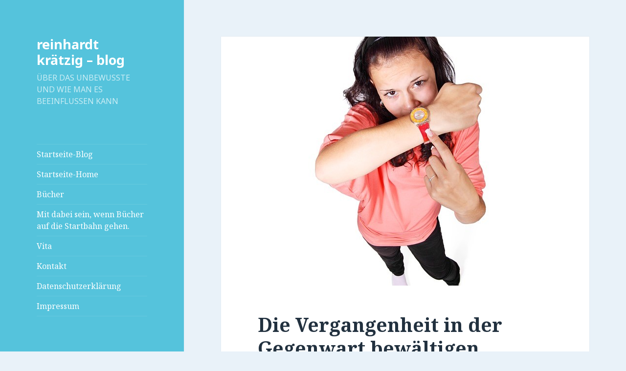

--- FILE ---
content_type: text/html; charset=UTF-8
request_url: http://www.reinhardt-kraetzig.de/wordpress/?p=72
body_size: 16820
content:
<!DOCTYPE html>
<html lang="de" class="no-js">
<head>
	<meta charset="UTF-8">
	<meta name="viewport" content="width=device-width">
	<link rel="profile" href="http://gmpg.org/xfn/11">
	<link rel="pingback" href="http://www.reinhardt-kraetzig.de/wordpress/xmlrpc.php">
	<!--[if lt IE 9]>
	<script src="http://www.reinhardt-kraetzig.de/wordpress/wp-content/themes/twentyfifteen/js/html5.js?ver=3.7.0"></script>
	<![endif]-->
	<script>(function(html){html.className = html.className.replace(/\bno-js\b/,'js')})(document.documentElement);</script>
<title>Die Vergangenheit in der Gegenwart bewältigen &#8211; reinhardt krätzig &#8211; blog</title>
<meta name='robots' content='max-image-preview:large' />
<link rel='dns-prefetch' href='//www.reinhardt-kraetzig.de' />
<link rel='dns-prefetch' href='//fonts.googleapis.com' />
<link href='https://fonts.gstatic.com' crossorigin rel='preconnect' />
<link rel="alternate" type="application/rss+xml" title="reinhardt krätzig - blog &raquo; Feed" href="http://www.reinhardt-kraetzig.de/wordpress/?feed=rss2" />
<link rel="alternate" type="application/rss+xml" title="reinhardt krätzig - blog &raquo; Kommentar-Feed" href="http://www.reinhardt-kraetzig.de/wordpress/?feed=comments-rss2" />
<link rel="alternate" type="application/rss+xml" title="reinhardt krätzig - blog &raquo; Die Vergangenheit in der Gegenwart bewältigen-Kommentar-Feed" href="http://www.reinhardt-kraetzig.de/wordpress/?feed=rss2&#038;p=72" />
<script>
window._wpemojiSettings = {"baseUrl":"https:\/\/s.w.org\/images\/core\/emoji\/15.0.3\/72x72\/","ext":".png","svgUrl":"https:\/\/s.w.org\/images\/core\/emoji\/15.0.3\/svg\/","svgExt":".svg","source":{"concatemoji":"http:\/\/www.reinhardt-kraetzig.de\/wordpress\/wp-includes\/js\/wp-emoji-release.min.js?ver=6.5.7"}};
/*! This file is auto-generated */
!function(i,n){var o,s,e;function c(e){try{var t={supportTests:e,timestamp:(new Date).valueOf()};sessionStorage.setItem(o,JSON.stringify(t))}catch(e){}}function p(e,t,n){e.clearRect(0,0,e.canvas.width,e.canvas.height),e.fillText(t,0,0);var t=new Uint32Array(e.getImageData(0,0,e.canvas.width,e.canvas.height).data),r=(e.clearRect(0,0,e.canvas.width,e.canvas.height),e.fillText(n,0,0),new Uint32Array(e.getImageData(0,0,e.canvas.width,e.canvas.height).data));return t.every(function(e,t){return e===r[t]})}function u(e,t,n){switch(t){case"flag":return n(e,"\ud83c\udff3\ufe0f\u200d\u26a7\ufe0f","\ud83c\udff3\ufe0f\u200b\u26a7\ufe0f")?!1:!n(e,"\ud83c\uddfa\ud83c\uddf3","\ud83c\uddfa\u200b\ud83c\uddf3")&&!n(e,"\ud83c\udff4\udb40\udc67\udb40\udc62\udb40\udc65\udb40\udc6e\udb40\udc67\udb40\udc7f","\ud83c\udff4\u200b\udb40\udc67\u200b\udb40\udc62\u200b\udb40\udc65\u200b\udb40\udc6e\u200b\udb40\udc67\u200b\udb40\udc7f");case"emoji":return!n(e,"\ud83d\udc26\u200d\u2b1b","\ud83d\udc26\u200b\u2b1b")}return!1}function f(e,t,n){var r="undefined"!=typeof WorkerGlobalScope&&self instanceof WorkerGlobalScope?new OffscreenCanvas(300,150):i.createElement("canvas"),a=r.getContext("2d",{willReadFrequently:!0}),o=(a.textBaseline="top",a.font="600 32px Arial",{});return e.forEach(function(e){o[e]=t(a,e,n)}),o}function t(e){var t=i.createElement("script");t.src=e,t.defer=!0,i.head.appendChild(t)}"undefined"!=typeof Promise&&(o="wpEmojiSettingsSupports",s=["flag","emoji"],n.supports={everything:!0,everythingExceptFlag:!0},e=new Promise(function(e){i.addEventListener("DOMContentLoaded",e,{once:!0})}),new Promise(function(t){var n=function(){try{var e=JSON.parse(sessionStorage.getItem(o));if("object"==typeof e&&"number"==typeof e.timestamp&&(new Date).valueOf()<e.timestamp+604800&&"object"==typeof e.supportTests)return e.supportTests}catch(e){}return null}();if(!n){if("undefined"!=typeof Worker&&"undefined"!=typeof OffscreenCanvas&&"undefined"!=typeof URL&&URL.createObjectURL&&"undefined"!=typeof Blob)try{var e="postMessage("+f.toString()+"("+[JSON.stringify(s),u.toString(),p.toString()].join(",")+"));",r=new Blob([e],{type:"text/javascript"}),a=new Worker(URL.createObjectURL(r),{name:"wpTestEmojiSupports"});return void(a.onmessage=function(e){c(n=e.data),a.terminate(),t(n)})}catch(e){}c(n=f(s,u,p))}t(n)}).then(function(e){for(var t in e)n.supports[t]=e[t],n.supports.everything=n.supports.everything&&n.supports[t],"flag"!==t&&(n.supports.everythingExceptFlag=n.supports.everythingExceptFlag&&n.supports[t]);n.supports.everythingExceptFlag=n.supports.everythingExceptFlag&&!n.supports.flag,n.DOMReady=!1,n.readyCallback=function(){n.DOMReady=!0}}).then(function(){return e}).then(function(){var e;n.supports.everything||(n.readyCallback(),(e=n.source||{}).concatemoji?t(e.concatemoji):e.wpemoji&&e.twemoji&&(t(e.twemoji),t(e.wpemoji)))}))}((window,document),window._wpemojiSettings);
</script>
<style id='wp-emoji-styles-inline-css'>

	img.wp-smiley, img.emoji {
		display: inline !important;
		border: none !important;
		box-shadow: none !important;
		height: 1em !important;
		width: 1em !important;
		margin: 0 0.07em !important;
		vertical-align: -0.1em !important;
		background: none !important;
		padding: 0 !important;
	}
</style>
<link rel='stylesheet' id='wp-block-library-css' href='http://www.reinhardt-kraetzig.de/wordpress/wp-includes/css/dist/block-library/style.min.css?ver=6.5.7' media='all' />
<style id='wp-block-library-theme-inline-css'>
.wp-block-audio figcaption{color:#555;font-size:13px;text-align:center}.is-dark-theme .wp-block-audio figcaption{color:#ffffffa6}.wp-block-audio{margin:0 0 1em}.wp-block-code{border:1px solid #ccc;border-radius:4px;font-family:Menlo,Consolas,monaco,monospace;padding:.8em 1em}.wp-block-embed figcaption{color:#555;font-size:13px;text-align:center}.is-dark-theme .wp-block-embed figcaption{color:#ffffffa6}.wp-block-embed{margin:0 0 1em}.blocks-gallery-caption{color:#555;font-size:13px;text-align:center}.is-dark-theme .blocks-gallery-caption{color:#ffffffa6}.wp-block-image figcaption{color:#555;font-size:13px;text-align:center}.is-dark-theme .wp-block-image figcaption{color:#ffffffa6}.wp-block-image{margin:0 0 1em}.wp-block-pullquote{border-bottom:4px solid;border-top:4px solid;color:currentColor;margin-bottom:1.75em}.wp-block-pullquote cite,.wp-block-pullquote footer,.wp-block-pullquote__citation{color:currentColor;font-size:.8125em;font-style:normal;text-transform:uppercase}.wp-block-quote{border-left:.25em solid;margin:0 0 1.75em;padding-left:1em}.wp-block-quote cite,.wp-block-quote footer{color:currentColor;font-size:.8125em;font-style:normal;position:relative}.wp-block-quote.has-text-align-right{border-left:none;border-right:.25em solid;padding-left:0;padding-right:1em}.wp-block-quote.has-text-align-center{border:none;padding-left:0}.wp-block-quote.is-large,.wp-block-quote.is-style-large,.wp-block-quote.is-style-plain{border:none}.wp-block-search .wp-block-search__label{font-weight:700}.wp-block-search__button{border:1px solid #ccc;padding:.375em .625em}:where(.wp-block-group.has-background){padding:1.25em 2.375em}.wp-block-separator.has-css-opacity{opacity:.4}.wp-block-separator{border:none;border-bottom:2px solid;margin-left:auto;margin-right:auto}.wp-block-separator.has-alpha-channel-opacity{opacity:1}.wp-block-separator:not(.is-style-wide):not(.is-style-dots){width:100px}.wp-block-separator.has-background:not(.is-style-dots){border-bottom:none;height:1px}.wp-block-separator.has-background:not(.is-style-wide):not(.is-style-dots){height:2px}.wp-block-table{margin:0 0 1em}.wp-block-table td,.wp-block-table th{word-break:normal}.wp-block-table figcaption{color:#555;font-size:13px;text-align:center}.is-dark-theme .wp-block-table figcaption{color:#ffffffa6}.wp-block-video figcaption{color:#555;font-size:13px;text-align:center}.is-dark-theme .wp-block-video figcaption{color:#ffffffa6}.wp-block-video{margin:0 0 1em}.wp-block-template-part.has-background{margin-bottom:0;margin-top:0;padding:1.25em 2.375em}
</style>
<style id='classic-theme-styles-inline-css'>
/*! This file is auto-generated */
.wp-block-button__link{color:#fff;background-color:#32373c;border-radius:9999px;box-shadow:none;text-decoration:none;padding:calc(.667em + 2px) calc(1.333em + 2px);font-size:1.125em}.wp-block-file__button{background:#32373c;color:#fff;text-decoration:none}
</style>
<style id='global-styles-inline-css'>
body{--wp--preset--color--black: #000000;--wp--preset--color--cyan-bluish-gray: #abb8c3;--wp--preset--color--white: #fff;--wp--preset--color--pale-pink: #f78da7;--wp--preset--color--vivid-red: #cf2e2e;--wp--preset--color--luminous-vivid-orange: #ff6900;--wp--preset--color--luminous-vivid-amber: #fcb900;--wp--preset--color--light-green-cyan: #7bdcb5;--wp--preset--color--vivid-green-cyan: #00d084;--wp--preset--color--pale-cyan-blue: #8ed1fc;--wp--preset--color--vivid-cyan-blue: #0693e3;--wp--preset--color--vivid-purple: #9b51e0;--wp--preset--color--dark-gray: #111;--wp--preset--color--light-gray: #f1f1f1;--wp--preset--color--yellow: #f4ca16;--wp--preset--color--dark-brown: #352712;--wp--preset--color--medium-pink: #e53b51;--wp--preset--color--light-pink: #ffe5d1;--wp--preset--color--dark-purple: #2e2256;--wp--preset--color--purple: #674970;--wp--preset--color--blue-gray: #22313f;--wp--preset--color--bright-blue: #55c3dc;--wp--preset--color--light-blue: #e9f2f9;--wp--preset--gradient--vivid-cyan-blue-to-vivid-purple: linear-gradient(135deg,rgba(6,147,227,1) 0%,rgb(155,81,224) 100%);--wp--preset--gradient--light-green-cyan-to-vivid-green-cyan: linear-gradient(135deg,rgb(122,220,180) 0%,rgb(0,208,130) 100%);--wp--preset--gradient--luminous-vivid-amber-to-luminous-vivid-orange: linear-gradient(135deg,rgba(252,185,0,1) 0%,rgba(255,105,0,1) 100%);--wp--preset--gradient--luminous-vivid-orange-to-vivid-red: linear-gradient(135deg,rgba(255,105,0,1) 0%,rgb(207,46,46) 100%);--wp--preset--gradient--very-light-gray-to-cyan-bluish-gray: linear-gradient(135deg,rgb(238,238,238) 0%,rgb(169,184,195) 100%);--wp--preset--gradient--cool-to-warm-spectrum: linear-gradient(135deg,rgb(74,234,220) 0%,rgb(151,120,209) 20%,rgb(207,42,186) 40%,rgb(238,44,130) 60%,rgb(251,105,98) 80%,rgb(254,248,76) 100%);--wp--preset--gradient--blush-light-purple: linear-gradient(135deg,rgb(255,206,236) 0%,rgb(152,150,240) 100%);--wp--preset--gradient--blush-bordeaux: linear-gradient(135deg,rgb(254,205,165) 0%,rgb(254,45,45) 50%,rgb(107,0,62) 100%);--wp--preset--gradient--luminous-dusk: linear-gradient(135deg,rgb(255,203,112) 0%,rgb(199,81,192) 50%,rgb(65,88,208) 100%);--wp--preset--gradient--pale-ocean: linear-gradient(135deg,rgb(255,245,203) 0%,rgb(182,227,212) 50%,rgb(51,167,181) 100%);--wp--preset--gradient--electric-grass: linear-gradient(135deg,rgb(202,248,128) 0%,rgb(113,206,126) 100%);--wp--preset--gradient--midnight: linear-gradient(135deg,rgb(2,3,129) 0%,rgb(40,116,252) 100%);--wp--preset--font-size--small: 13px;--wp--preset--font-size--medium: 20px;--wp--preset--font-size--large: 36px;--wp--preset--font-size--x-large: 42px;--wp--preset--spacing--20: 0.44rem;--wp--preset--spacing--30: 0.67rem;--wp--preset--spacing--40: 1rem;--wp--preset--spacing--50: 1.5rem;--wp--preset--spacing--60: 2.25rem;--wp--preset--spacing--70: 3.38rem;--wp--preset--spacing--80: 5.06rem;--wp--preset--shadow--natural: 6px 6px 9px rgba(0, 0, 0, 0.2);--wp--preset--shadow--deep: 12px 12px 50px rgba(0, 0, 0, 0.4);--wp--preset--shadow--sharp: 6px 6px 0px rgba(0, 0, 0, 0.2);--wp--preset--shadow--outlined: 6px 6px 0px -3px rgba(255, 255, 255, 1), 6px 6px rgba(0, 0, 0, 1);--wp--preset--shadow--crisp: 6px 6px 0px rgba(0, 0, 0, 1);}:where(.is-layout-flex){gap: 0.5em;}:where(.is-layout-grid){gap: 0.5em;}body .is-layout-flex{display: flex;}body .is-layout-flex{flex-wrap: wrap;align-items: center;}body .is-layout-flex > *{margin: 0;}body .is-layout-grid{display: grid;}body .is-layout-grid > *{margin: 0;}:where(.wp-block-columns.is-layout-flex){gap: 2em;}:where(.wp-block-columns.is-layout-grid){gap: 2em;}:where(.wp-block-post-template.is-layout-flex){gap: 1.25em;}:where(.wp-block-post-template.is-layout-grid){gap: 1.25em;}.has-black-color{color: var(--wp--preset--color--black) !important;}.has-cyan-bluish-gray-color{color: var(--wp--preset--color--cyan-bluish-gray) !important;}.has-white-color{color: var(--wp--preset--color--white) !important;}.has-pale-pink-color{color: var(--wp--preset--color--pale-pink) !important;}.has-vivid-red-color{color: var(--wp--preset--color--vivid-red) !important;}.has-luminous-vivid-orange-color{color: var(--wp--preset--color--luminous-vivid-orange) !important;}.has-luminous-vivid-amber-color{color: var(--wp--preset--color--luminous-vivid-amber) !important;}.has-light-green-cyan-color{color: var(--wp--preset--color--light-green-cyan) !important;}.has-vivid-green-cyan-color{color: var(--wp--preset--color--vivid-green-cyan) !important;}.has-pale-cyan-blue-color{color: var(--wp--preset--color--pale-cyan-blue) !important;}.has-vivid-cyan-blue-color{color: var(--wp--preset--color--vivid-cyan-blue) !important;}.has-vivid-purple-color{color: var(--wp--preset--color--vivid-purple) !important;}.has-black-background-color{background-color: var(--wp--preset--color--black) !important;}.has-cyan-bluish-gray-background-color{background-color: var(--wp--preset--color--cyan-bluish-gray) !important;}.has-white-background-color{background-color: var(--wp--preset--color--white) !important;}.has-pale-pink-background-color{background-color: var(--wp--preset--color--pale-pink) !important;}.has-vivid-red-background-color{background-color: var(--wp--preset--color--vivid-red) !important;}.has-luminous-vivid-orange-background-color{background-color: var(--wp--preset--color--luminous-vivid-orange) !important;}.has-luminous-vivid-amber-background-color{background-color: var(--wp--preset--color--luminous-vivid-amber) !important;}.has-light-green-cyan-background-color{background-color: var(--wp--preset--color--light-green-cyan) !important;}.has-vivid-green-cyan-background-color{background-color: var(--wp--preset--color--vivid-green-cyan) !important;}.has-pale-cyan-blue-background-color{background-color: var(--wp--preset--color--pale-cyan-blue) !important;}.has-vivid-cyan-blue-background-color{background-color: var(--wp--preset--color--vivid-cyan-blue) !important;}.has-vivid-purple-background-color{background-color: var(--wp--preset--color--vivid-purple) !important;}.has-black-border-color{border-color: var(--wp--preset--color--black) !important;}.has-cyan-bluish-gray-border-color{border-color: var(--wp--preset--color--cyan-bluish-gray) !important;}.has-white-border-color{border-color: var(--wp--preset--color--white) !important;}.has-pale-pink-border-color{border-color: var(--wp--preset--color--pale-pink) !important;}.has-vivid-red-border-color{border-color: var(--wp--preset--color--vivid-red) !important;}.has-luminous-vivid-orange-border-color{border-color: var(--wp--preset--color--luminous-vivid-orange) !important;}.has-luminous-vivid-amber-border-color{border-color: var(--wp--preset--color--luminous-vivid-amber) !important;}.has-light-green-cyan-border-color{border-color: var(--wp--preset--color--light-green-cyan) !important;}.has-vivid-green-cyan-border-color{border-color: var(--wp--preset--color--vivid-green-cyan) !important;}.has-pale-cyan-blue-border-color{border-color: var(--wp--preset--color--pale-cyan-blue) !important;}.has-vivid-cyan-blue-border-color{border-color: var(--wp--preset--color--vivid-cyan-blue) !important;}.has-vivid-purple-border-color{border-color: var(--wp--preset--color--vivid-purple) !important;}.has-vivid-cyan-blue-to-vivid-purple-gradient-background{background: var(--wp--preset--gradient--vivid-cyan-blue-to-vivid-purple) !important;}.has-light-green-cyan-to-vivid-green-cyan-gradient-background{background: var(--wp--preset--gradient--light-green-cyan-to-vivid-green-cyan) !important;}.has-luminous-vivid-amber-to-luminous-vivid-orange-gradient-background{background: var(--wp--preset--gradient--luminous-vivid-amber-to-luminous-vivid-orange) !important;}.has-luminous-vivid-orange-to-vivid-red-gradient-background{background: var(--wp--preset--gradient--luminous-vivid-orange-to-vivid-red) !important;}.has-very-light-gray-to-cyan-bluish-gray-gradient-background{background: var(--wp--preset--gradient--very-light-gray-to-cyan-bluish-gray) !important;}.has-cool-to-warm-spectrum-gradient-background{background: var(--wp--preset--gradient--cool-to-warm-spectrum) !important;}.has-blush-light-purple-gradient-background{background: var(--wp--preset--gradient--blush-light-purple) !important;}.has-blush-bordeaux-gradient-background{background: var(--wp--preset--gradient--blush-bordeaux) !important;}.has-luminous-dusk-gradient-background{background: var(--wp--preset--gradient--luminous-dusk) !important;}.has-pale-ocean-gradient-background{background: var(--wp--preset--gradient--pale-ocean) !important;}.has-electric-grass-gradient-background{background: var(--wp--preset--gradient--electric-grass) !important;}.has-midnight-gradient-background{background: var(--wp--preset--gradient--midnight) !important;}.has-small-font-size{font-size: var(--wp--preset--font-size--small) !important;}.has-medium-font-size{font-size: var(--wp--preset--font-size--medium) !important;}.has-large-font-size{font-size: var(--wp--preset--font-size--large) !important;}.has-x-large-font-size{font-size: var(--wp--preset--font-size--x-large) !important;}
.wp-block-navigation a:where(:not(.wp-element-button)){color: inherit;}
:where(.wp-block-post-template.is-layout-flex){gap: 1.25em;}:where(.wp-block-post-template.is-layout-grid){gap: 1.25em;}
:where(.wp-block-columns.is-layout-flex){gap: 2em;}:where(.wp-block-columns.is-layout-grid){gap: 2em;}
.wp-block-pullquote{font-size: 1.5em;line-height: 1.6;}
</style>
<link rel='stylesheet' id='fcbkbttn_icon-css' href='http://www.reinhardt-kraetzig.de/wordpress/wp-content/plugins/facebook-button-plugin/css/icon.css?ver=2.77' media='all' />
<link rel='stylesheet' id='fcbkbttn_stylesheet-css' href='http://www.reinhardt-kraetzig.de/wordpress/wp-content/plugins/facebook-button-plugin/css/style.css?ver=2.77' media='all' />
<link rel='stylesheet' id='mc4wp-form-basic-css' href='http://www.reinhardt-kraetzig.de/wordpress/wp-content/plugins/mailchimp-for-wp/assets/css/form-basic.css?ver=4.10.7' media='all' />
<link rel='stylesheet' id='twentyfifteen-fonts-css' href='https://fonts.googleapis.com/css?family=Noto+Sans%3A400italic%2C700italic%2C400%2C700%7CNoto+Serif%3A400italic%2C700italic%2C400%2C700%7CInconsolata%3A400%2C700&#038;subset=latin%2Clatin-ext&#038;display=fallback' media='all' />
<link rel='stylesheet' id='genericons-css' href='http://www.reinhardt-kraetzig.de/wordpress/wp-content/themes/twentyfifteen/genericons/genericons.css?ver=3.2' media='all' />
<link rel='stylesheet' id='twentyfifteen-style-css' href='http://www.reinhardt-kraetzig.de/wordpress/wp-content/themes/twentyfifteen/style.css?ver=20190507' media='all' />
<style id='twentyfifteen-style-inline-css'>

			.post-navigation .nav-previous { background-image: url(http://www.reinhardt-kraetzig.de/wordpress/wp-content/uploads/2015/04/Lindau-Hafen.jpg); }
			.post-navigation .nav-previous .post-title, .post-navigation .nav-previous a:hover .post-title, .post-navigation .nav-previous .meta-nav { color: #fff; }
			.post-navigation .nav-previous a:before { background-color: rgba(0, 0, 0, 0.4); }
		
			.post-navigation .nav-next { background-image: url(http://www.reinhardt-kraetzig.de/wordpress/wp-content/uploads/2015/04/6026672172_aaab4d5039_o-web_154017_by-marcin_wichary_piqs_de2.jpg); border-top: 0; }
			.post-navigation .nav-next .post-title, .post-navigation .nav-next a:hover .post-title, .post-navigation .nav-next .meta-nav { color: #fff; }
			.post-navigation .nav-next a:before { background-color: rgba(0, 0, 0, 0.4); }
		
	/* Color Scheme */

	/* Background Color */
	body {
		background-color: #e9f2f9;
	}

	/* Sidebar Background Color */
	body:before,
	.site-header {
		background-color: #55c3dc;
	}

	/* Box Background Color */
	.post-navigation,
	.pagination,
	.secondary,
	.site-footer,
	.hentry,
	.page-header,
	.page-content,
	.comments-area,
	.widecolumn {
		background-color: #ffffff;
	}

	/* Box Background Color */
	button,
	input[type="button"],
	input[type="reset"],
	input[type="submit"],
	.pagination .prev,
	.pagination .next,
	.widget_calendar tbody a,
	.widget_calendar tbody a:hover,
	.widget_calendar tbody a:focus,
	.page-links a,
	.page-links a:hover,
	.page-links a:focus,
	.sticky-post {
		color: #ffffff;
	}

	/* Main Text Color */
	button,
	input[type="button"],
	input[type="reset"],
	input[type="submit"],
	.pagination .prev,
	.pagination .next,
	.widget_calendar tbody a,
	.page-links a,
	.sticky-post {
		background-color: #22313f;
	}

	/* Main Text Color */
	body,
	blockquote cite,
	blockquote small,
	a,
	.dropdown-toggle:after,
	.image-navigation a:hover,
	.image-navigation a:focus,
	.comment-navigation a:hover,
	.comment-navigation a:focus,
	.widget-title,
	.entry-footer a:hover,
	.entry-footer a:focus,
	.comment-metadata a:hover,
	.comment-metadata a:focus,
	.pingback .edit-link a:hover,
	.pingback .edit-link a:focus,
	.comment-list .reply a:hover,
	.comment-list .reply a:focus,
	.site-info a:hover,
	.site-info a:focus {
		color: #22313f;
	}

	/* Main Text Color */
	.entry-content a,
	.entry-summary a,
	.page-content a,
	.comment-content a,
	.pingback .comment-body > a,
	.author-description a,
	.taxonomy-description a,
	.textwidget a,
	.entry-footer a:hover,
	.comment-metadata a:hover,
	.pingback .edit-link a:hover,
	.comment-list .reply a:hover,
	.site-info a:hover {
		border-color: #22313f;
	}

	/* Secondary Text Color */
	button:hover,
	button:focus,
	input[type="button"]:hover,
	input[type="button"]:focus,
	input[type="reset"]:hover,
	input[type="reset"]:focus,
	input[type="submit"]:hover,
	input[type="submit"]:focus,
	.pagination .prev:hover,
	.pagination .prev:focus,
	.pagination .next:hover,
	.pagination .next:focus,
	.widget_calendar tbody a:hover,
	.widget_calendar tbody a:focus,
	.page-links a:hover,
	.page-links a:focus {
		background-color: #22313f; /* Fallback for IE7 and IE8 */
		background-color: rgba( 34, 49, 63, 0.7);
	}

	/* Secondary Text Color */
	blockquote,
	a:hover,
	a:focus,
	.main-navigation .menu-item-description,
	.post-navigation .meta-nav,
	.post-navigation a:hover .post-title,
	.post-navigation a:focus .post-title,
	.image-navigation,
	.image-navigation a,
	.comment-navigation,
	.comment-navigation a,
	.widget,
	.author-heading,
	.entry-footer,
	.entry-footer a,
	.taxonomy-description,
	.page-links > .page-links-title,
	.entry-caption,
	.comment-author,
	.comment-metadata,
	.comment-metadata a,
	.pingback .edit-link,
	.pingback .edit-link a,
	.post-password-form label,
	.comment-form label,
	.comment-notes,
	.comment-awaiting-moderation,
	.logged-in-as,
	.form-allowed-tags,
	.no-comments,
	.site-info,
	.site-info a,
	.wp-caption-text,
	.gallery-caption,
	.comment-list .reply a,
	.widecolumn label,
	.widecolumn .mu_register label {
		color: #22313f; /* Fallback for IE7 and IE8 */
		color: rgba( 34, 49, 63, 0.7);
	}

	/* Secondary Text Color */
	blockquote,
	.logged-in-as a:hover,
	.comment-author a:hover {
		border-color: #22313f; /* Fallback for IE7 and IE8 */
		border-color: rgba( 34, 49, 63, 0.7);
	}

	/* Border Color */
	hr,
	.dropdown-toggle:hover,
	.dropdown-toggle:focus {
		background-color: #22313f; /* Fallback for IE7 and IE8 */
		background-color: rgba( 34, 49, 63, 0.1);
	}

	/* Border Color */
	pre,
	abbr[title],
	table,
	th,
	td,
	input,
	textarea,
	.main-navigation ul,
	.main-navigation li,
	.post-navigation,
	.post-navigation div + div,
	.pagination,
	.comment-navigation,
	.widget li,
	.widget_categories .children,
	.widget_nav_menu .sub-menu,
	.widget_pages .children,
	.site-header,
	.site-footer,
	.hentry + .hentry,
	.author-info,
	.entry-content .page-links a,
	.page-links > span,
	.page-header,
	.comments-area,
	.comment-list + .comment-respond,
	.comment-list article,
	.comment-list .pingback,
	.comment-list .trackback,
	.comment-list .reply a,
	.no-comments {
		border-color: #22313f; /* Fallback for IE7 and IE8 */
		border-color: rgba( 34, 49, 63, 0.1);
	}

	/* Border Focus Color */
	a:focus,
	button:focus,
	input:focus {
		outline-color: #22313f; /* Fallback for IE7 and IE8 */
		outline-color: rgba( 34, 49, 63, 0.3);
	}

	input:focus,
	textarea:focus {
		border-color: #22313f; /* Fallback for IE7 and IE8 */
		border-color: rgba( 34, 49, 63, 0.3);
	}

	/* Sidebar Link Color */
	.secondary-toggle:before {
		color: #ffffff;
	}

	.site-title a,
	.site-description {
		color: #ffffff;
	}

	/* Sidebar Text Color */
	.site-title a:hover,
	.site-title a:focus {
		color: rgba( 255, 255, 255, 0.7);
	}

	/* Sidebar Border Color */
	.secondary-toggle {
		border-color: #ffffff; /* Fallback for IE7 and IE8 */
		border-color: rgba( 255, 255, 255, 0.1);
	}

	/* Sidebar Border Focus Color */
	.secondary-toggle:hover,
	.secondary-toggle:focus {
		border-color: #ffffff; /* Fallback for IE7 and IE8 */
		border-color: rgba( 255, 255, 255, 0.3);
	}

	.site-title a {
		outline-color: #ffffff; /* Fallback for IE7 and IE8 */
		outline-color: rgba( 255, 255, 255, 0.3);
	}

	/* Meta Background Color */
	.entry-footer {
		background-color: #f1f1f1;
	}

	@media screen and (min-width: 38.75em) {
		/* Main Text Color */
		.page-header {
			border-color: #22313f;
		}
	}

	@media screen and (min-width: 59.6875em) {
		/* Make sure its transparent on desktop */
		.site-header,
		.secondary {
			background-color: transparent;
		}

		/* Sidebar Background Color */
		.widget button,
		.widget input[type="button"],
		.widget input[type="reset"],
		.widget input[type="submit"],
		.widget_calendar tbody a,
		.widget_calendar tbody a:hover,
		.widget_calendar tbody a:focus {
			color: #55c3dc;
		}

		/* Sidebar Link Color */
		.secondary a,
		.dropdown-toggle:after,
		.widget-title,
		.widget blockquote cite,
		.widget blockquote small {
			color: #ffffff;
		}

		.widget button,
		.widget input[type="button"],
		.widget input[type="reset"],
		.widget input[type="submit"],
		.widget_calendar tbody a {
			background-color: #ffffff;
		}

		.textwidget a {
			border-color: #ffffff;
		}

		/* Sidebar Text Color */
		.secondary a:hover,
		.secondary a:focus,
		.main-navigation .menu-item-description,
		.widget,
		.widget blockquote,
		.widget .wp-caption-text,
		.widget .gallery-caption {
			color: rgba( 255, 255, 255, 0.7);
		}

		.widget button:hover,
		.widget button:focus,
		.widget input[type="button"]:hover,
		.widget input[type="button"]:focus,
		.widget input[type="reset"]:hover,
		.widget input[type="reset"]:focus,
		.widget input[type="submit"]:hover,
		.widget input[type="submit"]:focus,
		.widget_calendar tbody a:hover,
		.widget_calendar tbody a:focus {
			background-color: rgba( 255, 255, 255, 0.7);
		}

		.widget blockquote {
			border-color: rgba( 255, 255, 255, 0.7);
		}

		/* Sidebar Border Color */
		.main-navigation ul,
		.main-navigation li,
		.widget input,
		.widget textarea,
		.widget table,
		.widget th,
		.widget td,
		.widget pre,
		.widget li,
		.widget_categories .children,
		.widget_nav_menu .sub-menu,
		.widget_pages .children,
		.widget abbr[title] {
			border-color: rgba( 255, 255, 255, 0.1);
		}

		.dropdown-toggle:hover,
		.dropdown-toggle:focus,
		.widget hr {
			background-color: rgba( 255, 255, 255, 0.1);
		}

		.widget input:focus,
		.widget textarea:focus {
			border-color: rgba( 255, 255, 255, 0.3);
		}

		.sidebar a:focus,
		.dropdown-toggle:focus {
			outline-color: rgba( 255, 255, 255, 0.3);
		}
	}
</style>
<link rel='stylesheet' id='twentyfifteen-block-style-css' href='http://www.reinhardt-kraetzig.de/wordpress/wp-content/themes/twentyfifteen/css/blocks.css?ver=20190102' media='all' />
<!--[if lt IE 9]>
<link rel='stylesheet' id='twentyfifteen-ie-css' href='http://www.reinhardt-kraetzig.de/wordpress/wp-content/themes/twentyfifteen/css/ie.css?ver=20170916' media='all' />
<![endif]-->
<!--[if lt IE 8]>
<link rel='stylesheet' id='twentyfifteen-ie7-css' href='http://www.reinhardt-kraetzig.de/wordpress/wp-content/themes/twentyfifteen/css/ie7.css?ver=20141210' media='all' />
<![endif]-->
<script src="http://www.reinhardt-kraetzig.de/wordpress/wp-includes/js/jquery/jquery.min.js?ver=3.7.1" id="jquery-core-js"></script>
<script src="http://www.reinhardt-kraetzig.de/wordpress/wp-includes/js/jquery/jquery-migrate.min.js?ver=3.4.1" id="jquery-migrate-js"></script>
<link rel="https://api.w.org/" href="http://www.reinhardt-kraetzig.de/wordpress/index.php?rest_route=/" /><link rel="alternate" type="application/json" href="http://www.reinhardt-kraetzig.de/wordpress/index.php?rest_route=/wp/v2/posts/72" /><link rel="EditURI" type="application/rsd+xml" title="RSD" href="http://www.reinhardt-kraetzig.de/wordpress/xmlrpc.php?rsd" />
<meta name="generator" content="WordPress 6.5.7" />
<link rel="canonical" href="http://www.reinhardt-kraetzig.de/wordpress/?p=72" />
<link rel='shortlink' href='http://www.reinhardt-kraetzig.de/wordpress/?p=72' />
<link rel="alternate" type="application/json+oembed" href="http://www.reinhardt-kraetzig.de/wordpress/index.php?rest_route=%2Foembed%2F1.0%2Fembed&#038;url=http%3A%2F%2Fwww.reinhardt-kraetzig.de%2Fwordpress%2F%3Fp%3D72" />
<link rel="alternate" type="text/xml+oembed" href="http://www.reinhardt-kraetzig.de/wordpress/index.php?rest_route=%2Foembed%2F1.0%2Fembed&#038;url=http%3A%2F%2Fwww.reinhardt-kraetzig.de%2Fwordpress%2F%3Fp%3D72&#038;format=xml" />

<!-- fcbkbttn meta start -->
<meta property="og:url" content="http://www.reinhardt-kraetzig.de/wordpress/?p=72"/>
<meta property="og:type" content="article"/>
<meta property="og:title" content="Die Vergangenheit in der Gegenwart bewältigen"/>
<meta property="og:site_name" content="reinhardt krätzig - blog"/>
<meta property="og:image" content="http://www.reinhardt-kraetzig.de/wordpress/wp-content/uploads/2015/04/appointment-15979_640-200x300.jpg"/>
<meta property="og:description" content="„Carpe diem“, nutze den Tag, ist ein Appell daran, sich nicht über Vergangenheit zu beklagen oder auf eine andere Zukunft zu hoffen, sondern den Augenblick zu nutzen. Das Jetzt zu nutzen, weil es"/>
<!-- fcbkbttn meta end -->
<meta name="generator" content="Elementor 3.20.3; features: e_optimized_assets_loading, additional_custom_breakpoints, block_editor_assets_optimize, e_image_loading_optimization; settings: css_print_method-external, google_font-enabled, font_display-auto">
<style>.recentcomments a{display:inline !important;padding:0 !important;margin:0 !important;}</style></head>

<body class="post-template-default single single-post postid-72 single-format-standard wp-embed-responsive elementor-default elementor-kit-638">
<div id="page" class="hfeed site">
	<a class="skip-link screen-reader-text" href="#content">Springe zum Inhalt</a>

	<div id="sidebar" class="sidebar">
		<header id="masthead" class="site-header" role="banner">
			<div class="site-branding">
										<p class="site-title"><a href="http://www.reinhardt-kraetzig.de/wordpress/" rel="home">reinhardt krätzig &#8211; blog</a></p>
												<p class="site-description">ÜBER DAS UNBEWUSSTE UND WIE MAN ES BEEINFLUSSEN KANN</p>
										<button class="secondary-toggle">Menü und Widgets</button>
			</div><!-- .site-branding -->
		</header><!-- .site-header -->

			<div id="secondary" class="secondary">

					<nav id="site-navigation" class="main-navigation" role="navigation">
				<div class="menu-webpage-container"><ul id="menu-webpage" class="nav-menu"><li id="menu-item-28" class="menu-item menu-item-type-custom menu-item-object-custom menu-item-home menu-item-28"><a href="http://www.reinhardt-kraetzig.de/wordpress/">Startseite-Blog</a></li>
<li id="menu-item-24" class="menu-item menu-item-type-custom menu-item-object-custom menu-item-24"><a href="http://www.reinhardt-kraetzig.de">Startseite-Home</a></li>
<li id="menu-item-25" class="menu-item menu-item-type-custom menu-item-object-custom menu-item-25"><a href="http://www.reinhardt-kraetzig.de/books.html">Bücher</a></li>
<li id="menu-item-550" class="menu-item menu-item-type-post_type menu-item-object-page menu-item-550"><a href="http://www.reinhardt-kraetzig.de/wordpress/?page_id=548">Mit dabei sein, wenn Bücher auf die Startbahn gehen.</a></li>
<li id="menu-item-26" class="menu-item menu-item-type-custom menu-item-object-custom menu-item-26"><a href="http://www.reinhardt-kraetzig.de/life.html">Vita</a></li>
<li id="menu-item-27" class="menu-item menu-item-type-custom menu-item-object-custom menu-item-27"><a href="http://www.reinhardt-kraetzig.de/contact.html">Kontakt</a></li>
<li id="menu-item-490" class="menu-item menu-item-type-post_type menu-item-object-page menu-item-privacy-policy menu-item-490"><a rel="privacy-policy" href="http://www.reinhardt-kraetzig.de/wordpress/?page_id=478">Datenschutzerklärung</a></li>
<li id="menu-item-491" class="menu-item menu-item-type-custom menu-item-object-custom menu-item-491"><a href="http://www.reinhardt-kraetzig.de/impressum.html">Impressum</a></li>
</ul></div>			</nav><!-- .main-navigation -->
		
		
					<div id="widget-area" class="widget-area" role="complementary">
				<aside id="search-2" class="widget widget_search"><h2 class="widget-title">Suche</h2><form role="search" method="get" class="search-form" action="http://www.reinhardt-kraetzig.de/wordpress/">
				<label>
					<span class="screen-reader-text">Suche nach:</span>
					<input type="search" class="search-field" placeholder="Suchen …" value="" name="s" />
				</label>
				<input type="submit" class="search-submit screen-reader-text" value="Suchen" />
			</form></aside>
		<aside id="recent-posts-2" class="widget widget_recent_entries">
		<h2 class="widget-title">Neueste Beiträge</h2>
		<ul>
											<li>
					<a href="http://www.reinhardt-kraetzig.de/wordpress/?p=766">Beziehungsglück mit Hilfe von KI</a>
											<span class="post-date">4. Juni 2024</span>
									</li>
											<li>
					<a href="http://www.reinhardt-kraetzig.de/wordpress/?p=755">KI und Psychotherapie</a>
											<span class="post-date">5. Mai 2024</span>
									</li>
											<li>
					<a href="http://www.reinhardt-kraetzig.de/wordpress/?p=748">KI und Psyche, geht das?</a>
											<span class="post-date">16. April 2024</span>
									</li>
											<li>
					<a href="http://www.reinhardt-kraetzig.de/wordpress/?p=743">Herz und Verstand &#8211; Beziehungsklärung und KI, geht das?</a>
											<span class="post-date">8. April 2024</span>
									</li>
											<li>
					<a href="http://www.reinhardt-kraetzig.de/wordpress/?p=738">Ein neues Buch &#8211; ein neues Genre</a>
											<span class="post-date">6. April 2024</span>
									</li>
											<li>
					<a href="http://www.reinhardt-kraetzig.de/wordpress/?p=717">Nicht jedes Leiden lässt sich schnell vertreiben.</a>
											<span class="post-date">25. März 2022</span>
									</li>
											<li>
					<a href="http://www.reinhardt-kraetzig.de/wordpress/?p=705">Gute Gefühle sind toll &#8230; und kurz</a>
											<span class="post-date">19. März 2022</span>
									</li>
											<li>
					<a href="http://www.reinhardt-kraetzig.de/wordpress/?p=698">Schlechte Laune schnell vertreiben</a>
											<span class="post-date">25. Februar 2022</span>
									</li>
											<li>
					<a href="http://www.reinhardt-kraetzig.de/wordpress/?p=687">Die besondere Bedeutung von guten Gefühlen</a>
											<span class="post-date">24. Februar 2022</span>
									</li>
											<li>
					<a href="http://www.reinhardt-kraetzig.de/wordpress/?p=664">Warum ist es so schwer, sein Glück zu ergreifen?</a>
											<span class="post-date">13. Februar 2022</span>
									</li>
											<li>
					<a href="http://www.reinhardt-kraetzig.de/wordpress/?p=650">Den Lasten der Kindheit entkommen</a>
											<span class="post-date">14. Januar 2022</span>
									</li>
											<li>
					<a href="http://www.reinhardt-kraetzig.de/wordpress/?p=640">Traue Deinem Denken nicht</a>
											<span class="post-date">9. April 2021</span>
									</li>
											<li>
					<a href="http://www.reinhardt-kraetzig.de/wordpress/?p=632">&#8222;Abnehmen &#8211; Mit dem Schlüssel zur Psyche&#8220;</a>
											<span class="post-date">26. Juni 2020</span>
									</li>
											<li>
					<a href="http://www.reinhardt-kraetzig.de/wordpress/?p=615">Steht beim Abnehmen die eigene Psyche im Weg?</a>
											<span class="post-date">11. Juni 2020</span>
									</li>
											<li>
					<a href="http://www.reinhardt-kraetzig.de/wordpress/?p=594">Traue deiner schlechten Laune nicht!</a>
											<span class="post-date">6. Juni 2020</span>
									</li>
											<li>
					<a href="http://www.reinhardt-kraetzig.de/wordpress/?p=580">Wenn Kinder nerven &#8211; Kinder als Seelenspiegel der Eltern</a>
											<span class="post-date">13. April 2020</span>
									</li>
											<li>
					<a href="http://www.reinhardt-kraetzig.de/wordpress/?p=524">Jeder hat sein Päckchen zu tragen!</a>
											<span class="post-date">25. Dezember 2019</span>
									</li>
											<li>
					<a href="http://www.reinhardt-kraetzig.de/wordpress/?p=513">Traue Deinem Leiden nicht</a>
											<span class="post-date">15. Dezember 2019</span>
									</li>
											<li>
					<a href="http://www.reinhardt-kraetzig.de/wordpress/?p=502">Warum enden so viele Weihnachtsfeste in Stress und Streit?</a>
											<span class="post-date">5. Dezember 2019</span>
									</li>
											<li>
					<a href="http://www.reinhardt-kraetzig.de/wordpress/?p=495">Wozu dienen Geschenke?</a>
											<span class="post-date">1. Dezember 2019</span>
									</li>
					</ul>

		</aside><aside id="archives-2" class="widget widget_archive"><h2 class="widget-title">Archiv</h2>
			<ul>
					<li><a href='http://www.reinhardt-kraetzig.de/wordpress/?m=202406'>Juni 2024</a>&nbsp;(1)</li>
	<li><a href='http://www.reinhardt-kraetzig.de/wordpress/?m=202405'>Mai 2024</a>&nbsp;(1)</li>
	<li><a href='http://www.reinhardt-kraetzig.de/wordpress/?m=202404'>April 2024</a>&nbsp;(3)</li>
	<li><a href='http://www.reinhardt-kraetzig.de/wordpress/?m=202203'>März 2022</a>&nbsp;(2)</li>
	<li><a href='http://www.reinhardt-kraetzig.de/wordpress/?m=202202'>Februar 2022</a>&nbsp;(3)</li>
	<li><a href='http://www.reinhardt-kraetzig.de/wordpress/?m=202201'>Januar 2022</a>&nbsp;(1)</li>
	<li><a href='http://www.reinhardt-kraetzig.de/wordpress/?m=202104'>April 2021</a>&nbsp;(1)</li>
	<li><a href='http://www.reinhardt-kraetzig.de/wordpress/?m=202006'>Juni 2020</a>&nbsp;(3)</li>
	<li><a href='http://www.reinhardt-kraetzig.de/wordpress/?m=202004'>April 2020</a>&nbsp;(1)</li>
	<li><a href='http://www.reinhardt-kraetzig.de/wordpress/?m=201912'>Dezember 2019</a>&nbsp;(4)</li>
	<li><a href='http://www.reinhardt-kraetzig.de/wordpress/?m=201901'>Januar 2019</a>&nbsp;(1)</li>
	<li><a href='http://www.reinhardt-kraetzig.de/wordpress/?m=201812'>Dezember 2018</a>&nbsp;(1)</li>
	<li><a href='http://www.reinhardt-kraetzig.de/wordpress/?m=201808'>August 2018</a>&nbsp;(1)</li>
	<li><a href='http://www.reinhardt-kraetzig.de/wordpress/?m=201806'>Juni 2018</a>&nbsp;(1)</li>
	<li><a href='http://www.reinhardt-kraetzig.de/wordpress/?m=201804'>April 2018</a>&nbsp;(5)</li>
	<li><a href='http://www.reinhardt-kraetzig.de/wordpress/?m=201802'>Februar 2018</a>&nbsp;(1)</li>
	<li><a href='http://www.reinhardt-kraetzig.de/wordpress/?m=201712'>Dezember 2017</a>&nbsp;(1)</li>
	<li><a href='http://www.reinhardt-kraetzig.de/wordpress/?m=201706'>Juni 2017</a>&nbsp;(2)</li>
	<li><a href='http://www.reinhardt-kraetzig.de/wordpress/?m=201705'>Mai 2017</a>&nbsp;(1)</li>
	<li><a href='http://www.reinhardt-kraetzig.de/wordpress/?m=201704'>April 2017</a>&nbsp;(1)</li>
	<li><a href='http://www.reinhardt-kraetzig.de/wordpress/?m=201702'>Februar 2017</a>&nbsp;(1)</li>
	<li><a href='http://www.reinhardt-kraetzig.de/wordpress/?m=201701'>Januar 2017</a>&nbsp;(2)</li>
	<li><a href='http://www.reinhardt-kraetzig.de/wordpress/?m=201612'>Dezember 2016</a>&nbsp;(2)</li>
	<li><a href='http://www.reinhardt-kraetzig.de/wordpress/?m=201611'>November 2016</a>&nbsp;(1)</li>
	<li><a href='http://www.reinhardt-kraetzig.de/wordpress/?m=201609'>September 2016</a>&nbsp;(1)</li>
	<li><a href='http://www.reinhardt-kraetzig.de/wordpress/?m=201608'>August 2016</a>&nbsp;(1)</li>
	<li><a href='http://www.reinhardt-kraetzig.de/wordpress/?m=201607'>Juli 2016</a>&nbsp;(1)</li>
	<li><a href='http://www.reinhardt-kraetzig.de/wordpress/?m=201507'>Juli 2015</a>&nbsp;(1)</li>
	<li><a href='http://www.reinhardt-kraetzig.de/wordpress/?m=201505'>Mai 2015</a>&nbsp;(4)</li>
	<li><a href='http://www.reinhardt-kraetzig.de/wordpress/?m=201504'>April 2015</a>&nbsp;(4)</li>
	<li><a href='http://www.reinhardt-kraetzig.de/wordpress/?m=201503'>März 2015</a>&nbsp;(4)</li>
			</ul>

			</aside><aside id="mc4wp_form_widget-3" class="widget widget_mc4wp_form_widget"><h2 class="widget-title">Newsletter</h2><script>(function() {
	window.mc4wp = window.mc4wp || {
		listeners: [],
		forms: {
			on: function(evt, cb) {
				window.mc4wp.listeners.push(
					{
						event   : evt,
						callback: cb
					}
				);
			}
		}
	}
})();
</script><!-- Mailchimp for WordPress v4.10.7 - https://wordpress.org/plugins/mailchimp-for-wp/ --><form id="mc4wp-form-1" class="mc4wp-form mc4wp-form-476 mc4wp-form-basic" method="post" data-id="476" data-name="Standard Anmelde-Formular." ><div class="mc4wp-form-fields"><p>
	<label>Newsletter: </label>
	<input type="email" id="mc4wp_email" name="EMAIL" placeholder="Ihre Email Adresse" required />
</p>

<p>
	<input type="submit" value="Tragen Sie sich ein" />
</p></div><label style="display: none !important;">Wenn du ein Mensch bist, lasse das Feld leer: <input type="text" name="_mc4wp_honeypot" value="" tabindex="-1" autocomplete="off" /></label><input type="hidden" name="_mc4wp_timestamp" value="1768517759" /><input type="hidden" name="_mc4wp_form_id" value="476" /><input type="hidden" name="_mc4wp_form_element_id" value="mc4wp-form-1" /><div class="mc4wp-response"></div></form><!-- / Mailchimp for WordPress Plugin --></aside><aside id="tag_cloud-3" class="widget widget_tag_cloud"><h2 class="widget-title">Themen</h2><div class="tagcloud"><ul class='wp-tag-cloud' role='list'>
	<li><a href="http://www.reinhardt-kraetzig.de/wordpress/?tag=neues-jahr" class="tag-cloud-link tag-link-12 tag-link-position-1" style="font-size: 8pt;" aria-label="Neues Jahr (1 Eintrag)">Neues Jahr</a></li>
	<li><a href="http://www.reinhardt-kraetzig.de/wordpress/?tag=schlechte-gewohnheiten" class="tag-cloud-link tag-link-13 tag-link-position-2" style="font-size: 8pt;" aria-label="schlechte Gewohnheiten (1 Eintrag)">schlechte Gewohnheiten</a></li>
</ul>
</div>
</aside><aside id="meta-2" class="widget widget_meta"><h2 class="widget-title">Meta</h2>
		<ul>
						<li><a href="http://www.reinhardt-kraetzig.de/wordpress/wp-login.php">Anmelden</a></li>
			<li><a href="http://www.reinhardt-kraetzig.de/wordpress/?feed=rss2">Feed der Einträge</a></li>
			<li><a href="http://www.reinhardt-kraetzig.de/wordpress/?feed=comments-rss2">Kommentar-Feed</a></li>

			<li><a href="https://de.wordpress.org/">WordPress.org</a></li>
		</ul>

		</aside>			</div><!-- .widget-area -->
		
	</div><!-- .secondary -->

	</div><!-- .sidebar -->

	<div id="content" class="site-content">

	<div id="primary" class="content-area">
		<main id="main" class="site-main" role="main">

		
<article id="post-72" class="post-72 post type-post status-publish format-standard has-post-thumbnail hentry category-allgemein">
	
		<div class="post-thumbnail">
			<img fetchpriority="high" width="427" height="510" src="http://www.reinhardt-kraetzig.de/wordpress/wp-content/uploads/2015/04/appointment-15979_640-427x510.jpg" class="attachment-post-thumbnail size-post-thumbnail wp-post-image" alt="" decoding="async" />	</div><!-- .post-thumbnail -->

	
	<header class="entry-header">
		<h1 class="entry-title">Die Vergangenheit in der Gegenwart bewältigen</h1>	</header><!-- .entry-header -->

	<div class="entry-content">
		<div class="fcbkbttn_buttons_block" id="fcbkbttn_left"><div class="fcbkbttn_button">
					<a href="https://www.facebook.com/reinhardt.kraetzig" target="_blank">
						<img decoding="async" src="http://www.reinhardt-kraetzig.de/wordpress/wp-content/plugins/facebook-button-plugin/images/standard-facebook-ico.png" alt="Fb-Button" />
					</a>
				</div><div class="fcbkbttn_like "><fb:like href="http://www.reinhardt-kraetzig.de/wordpress/?p=72" action="like" colorscheme="light" layout="standard"  width="225px" size="small"></fb:like></div></div><p>„Carpe diem“, nutze den Tag, ist ein Appell daran, sich nicht über Vergangenheit zu beklagen oder auf eine andere Zukunft zu hoffen, sondern den Augenblick zu nutzen. Das Jetzt zu nutzen, weil es der einzige Zugriffspunkt auf das eigene Schicksal ist. Die Vergangenheit kann nicht geändert werden und auch die Zukunft bietet keinen Handlungsspielraum. Die Frage ist, was kann ich jetzt tun, wenn ich unter meiner Vergangenheit leide und meine Zukunft vielleicht genau so sein wird…wenn ich nichts verändere.</p>
<p>Man kann die Vergangenheit nicht einfach beiseiteschieben. Probleme der Gegenwart sind in der Vergangenheit begründet und deshalb darf diese nicht verdrängt, sondern muss verarbeitet werden. Da wir die Vergangenheit selber nicht ändern können, sondern nur ihre Folgen, sind wir schon wieder in der Gegenwart, in der wir diese Folgen merken. Vergangenheit verarbeiten findet also in der Gegenwart statt und hat dabei die Gegenwartsprobleme im Focus. So gesehen ist Vergangenheitsbewältigung etwas sehr konstruktives und zeigt unmittelbar im Jetzt Ergebnisse.</p>
<p>Also müssen wir uns nur um unsere Gegenwartsprobleme kümmern? Tun wir das nicht sowieso schon? Was ist der Unterschied? Der besteht darin, dass wir unsere Gegenwartsprobleme als eine Folge unserer eigenen Geschichte verstehen müssen. Vielen ist dies nicht ansatzweise klar. Sie verstehen ihre Probleme als Pech, Schicksal, Gott gegeben oder „so ist es eben“ und sehen keinen Zusammenhang zur eigenen Person.</p>
<p>Das ist mit unserer Vorstellung von der Welt zu erklären. Wir gehen davon aus, dass diese Welt so ist, wie sie ist und dass unsere Wahrnehmung uns einen Ausschnitt von dieser „Wahrheit“ vermittelt.</p>
<p>Tatsächlich ist die uns als objektiv erscheinende Wirklichkeit  in „ Wahrheit von uns selbst erzeugt; wir können die Welt nicht einfach auf direktem Weg bewusst erleben. Sie wird von unserem Gehirn zuerst in neuronale Elementarereignisse zerlegt und dann neu zusammengesetzt. Das so entstandene, extrem verkürzte Bild von der Wirklichkeit ist notwendig, denn ohne es wären wir gar nicht handlungsfähig. Um so schnell zu reagieren, wie das Leben es verlangt, müssen wir – das hat uns die Evolution gelehrt – auf Genauigkeit verzichten. Unsere Blindheit für Details ist also ungemein nützlich“, sagt Udo Boessmann, in einer Zusammenfassung seines Buches Bewusstsein – Unbewusstes. Das im Hirn zusammengesetzte Bild lehnt sich an bereits gemachte Erfahrungen an. Auch dies dient der Vereinfachung. Es kann aber auch zu viel Leid führen, wenn beim Erzeugen der eigenen Wirklichkeitsillusionen Negativerfahrungen der eigenen Geschichte als Vorlage dienen. Doppelt belastend wird das Ganze, wenn das Produkt als die wirkliche Wirklichkeit verstanden wird.</p>
<p>Wer die Eigenbeteiligung nicht kennt, kann die Begebenheiten dann nur als Pech oder Schicksal verstehen und wird damit zum Spielball des Geschehens im eigenen Kopf. Denn wird es nicht unterbrochen, wird es sich immer wiederholen. Mancher merkt mit Glück nach der dritten Beziehung mit ähnlichen Problemen, dass es etwas mit der eigenen Person zu tun hat und nicht einfach nur Pech bei der Partnerwahl war.</p>
<p>Da die Vergangenheit nicht zu ändern ist, muss man in der Gegenwart Erfahrungen suchen, die das bringen, was damals fehlte. Fehlten damals Erfahrungen von Verlässlichkeit, geht es darum diese Qualität in das gegenwärtige Leben zu bringen. Dies ist nicht immer einfach, weil man ja darin geübt ist ohne verlässliche Umgebung zu leben. Das andere muss erst geübt und gelernt werden, aber mit ein bisschen Entschlossenheit ist das machbar. Man fängt zum Beispiel damit an, diesen Gedanken immer wie ein Mantra zu sprechen: Ab heute lerne ich Verlässlichkeit zu entdecken und sie, da wo ich sie finde, auch anzunehmen und zu genießen. Es geht also um bewusstes entdecken und wahrnehmen von Beziehungen auf die man sich vielleicht schon immer verlassen konnte. Darum wahrzunehmen wo sich im eigenen Leben Menschen, Umstände und Bedingungen finden, die Kontinuität bieten. Die dann da sind wenn man sie braucht, denen man also vertrauen kann. Jetzt muss man nur noch eine Weile dranbleiben. Das was die eigenen Eltern nicht geben konnten, wird zur eigenen Aufgabe des Erwachsenen. Fehlt Verlassenheit, dann hilft es auch, sich selbst ein verlässlicher Begleiter zu sein – so etwas wie  ein guter Vater oder Mutter. Also für sich zu sorgen, Verantwortung für sich selbst zu übernehmen und sich zu lieben, egal wie man gerade drauf ist.</p>
<p>Es braucht ein bisschen Zeit dem eigenen Unbewussten etwas Neues beizubringen. Hier geht es nicht nur um Stunden oder Tage, sondern eher um Wochen oder Monate. Manche brauchen für so ein Vorhaben einen Therapeuten, aber viele könnten es auch allein oder mit Hilfe von Freunden, Bekannten oder Selbsthilfezirkeln schaffen, diesen Schritt zu gehen.</p>
<p>Erwachsene mit Kindern haben hier einen Vorteil. Denn oft geben sie diesen das, was Ihnen selber fehlte. Damit ist diese Qualität schon in ihrem Leben, sie müssen sie nur auch auf sich selbst erweitern. Denn wenn ich meinem Kind verlässliche Liebe gebe, bin ich selber bereits ein Teil dieses Netzwerkes von Verlässlichkeit. Ich muss es mir nur bewusst machen und kann dann sofort ebenfalls davon profitieren. Einzige Hürde: ich muss es mir auch selber wert sein. Aber auch das kann man lernen.</p>
<p>Das obenstehende Foto ist aus http://pixabay.com/de/termin-uhr-countdown-frist-15979/ Vielen Dank an den Fotografen</p>
	</div><!-- .entry-content -->

	
	<footer class="entry-footer">
		<span class="posted-on"><span class="screen-reader-text">Veröffentlicht am </span><a href="http://www.reinhardt-kraetzig.de/wordpress/?p=72" rel="bookmark"><time class="entry-date published updated" datetime="2015-04-22T17:01:26+02:00">22. April 2015</time></a></span><span class="byline"><span class="author vcard"><span class="screen-reader-text">Autor </span><a class="url fn n" href="http://www.reinhardt-kraetzig.de/wordpress/?author=2">r.kraetzig@online.de</a></span></span>			</footer><!-- .entry-footer -->

</article><!-- #post-72 -->

<div id="comments" class="comments-area">

	
	
		<div id="respond" class="comment-respond">
		<h3 id="reply-title" class="comment-reply-title">Schreibe einen Kommentar <small><a rel="nofollow" id="cancel-comment-reply-link" href="/wordpress/?p=72#respond" style="display:none;">Antwort abbrechen</a></small></h3><form action="http://www.reinhardt-kraetzig.de/wordpress/wp-comments-post.php" method="post" id="commentform" class="comment-form" novalidate><p class="comment-notes"><span id="email-notes">Deine E-Mail-Adresse wird nicht veröffentlicht.</span> <span class="required-field-message">Erforderliche Felder sind mit <span class="required">*</span> markiert</span></p><p class="comment-form-comment"><label for="comment">Kommentar <span class="required">*</span></label> <textarea autocomplete="new-password"  id="fdfc560b5f"  name="fdfc560b5f"   cols="45" rows="8" maxlength="65525" required></textarea><textarea id="comment" aria-label="hp-comment" aria-hidden="true" name="comment" autocomplete="new-password" style="padding:0 !important;clip:rect(1px, 1px, 1px, 1px) !important;position:absolute !important;white-space:nowrap !important;height:1px !important;width:1px !important;overflow:hidden !important;" tabindex="-1"></textarea><script data-noptimize>document.getElementById("comment").setAttribute( "id", "a137e7c914a6a7cdf635e09c984985ca" );document.getElementById("fdfc560b5f").setAttribute( "id", "comment" );</script></p><p class="comment-form-author"><label for="author">Name <span class="required">*</span></label> <input id="author" name="author" type="text" value="" size="30" maxlength="245" autocomplete="name" required /></p>
<p class="comment-form-email"><label for="email">E-Mail-Adresse <span class="required">*</span></label> <input id="email" name="email" type="email" value="" size="30" maxlength="100" aria-describedby="email-notes" autocomplete="email" required /></p>
<p class="comment-form-url"><label for="url">Website</label> <input id="url" name="url" type="url" value="" size="30" maxlength="200" autocomplete="url" /></p>
<p class="form-submit"><input name="submit" type="submit" id="submit" class="submit" value="Kommentar abschicken" /> <input type='hidden' name='comment_post_ID' value='72' id='comment_post_ID' />
<input type='hidden' name='comment_parent' id='comment_parent' value='0' />
</p><p style="display: none;"><input type="hidden" id="akismet_comment_nonce" name="akismet_comment_nonce" value="b96f3f8c84" /></p><p style="display: none !important;" class="akismet-fields-container" data-prefix="ak_"><label>&#916;<textarea name="ak_hp_textarea" cols="45" rows="8" maxlength="100"></textarea></label><input type="hidden" id="ak_js_1" name="ak_js" value="53"/><script>document.getElementById( "ak_js_1" ).setAttribute( "value", ( new Date() ).getTime() );</script></p></form>	</div><!-- #respond -->
	<p class="akismet_comment_form_privacy_notice">Diese Website verwendet Akismet, um Spam zu reduzieren. <a href="https://akismet.com/privacy/" target="_blank" rel="nofollow noopener">Erfahre, wie deine Kommentardaten verarbeitet werden.</a></p>
</div><!-- .comments-area -->

	<nav class="navigation post-navigation" aria-label="Beiträge">
		<h2 class="screen-reader-text">Beitragsnavigation</h2>
		<div class="nav-links"><div class="nav-previous"><a href="http://www.reinhardt-kraetzig.de/wordpress/?p=48" rel="prev"><span class="meta-nav" aria-hidden="true">Zurück</span> <span class="screen-reader-text">Vorheriger Beitrag:</span> <span class="post-title">Psychotherapeuten &#8211; Die Helfer vergessen sich selbst</span></a></div><div class="nav-next"><a href="http://www.reinhardt-kraetzig.de/wordpress/?p=85" rel="next"><span class="meta-nav" aria-hidden="true">Weiter</span> <span class="screen-reader-text">Nächster Beitrag:</span> <span class="post-title">Der individuelle Schlüssel</span></a></div></div>
	</nav>
		</main><!-- .site-main -->
	</div><!-- .content-area -->


	</div><!-- .site-content -->

	<footer id="colophon" class="site-footer" role="contentinfo">
		<div class="site-info">
						<a class="privacy-policy-link" href="http://www.reinhardt-kraetzig.de/wordpress/?page_id=478" rel="privacy-policy">Datenschutzerklärung</a><span role="separator" aria-hidden="true"></span>			<a href="https://de.wordpress.org/" class="imprint">
				Stolz präsentiert von WordPress			</a>
		</div><!-- .site-info -->
	</footer><!-- .site-footer -->

</div><!-- .site -->

			<div id="fb-root"></div>
			<script>(function() {function maybePrefixUrlField () {
  const value = this.value.trim()
  if (value !== '' && value.indexOf('http') !== 0) {
    this.value = 'http://' + value
  }
}

const urlFields = document.querySelectorAll('.mc4wp-form input[type="url"]')
for (let j = 0; j < urlFields.length; j++) {
  urlFields[j].addEventListener('blur', maybePrefixUrlField)
}
})();</script><script src="http://www.reinhardt-kraetzig.de/wordpress/wp-content/plugins/facebook-button-plugin/js/script.js?ver=2.77" id="fcbkbttn_script-js"></script>
<script src="http://www.reinhardt-kraetzig.de/wordpress/wp-content/themes/twentyfifteen/js/skip-link-focus-fix.js?ver=20141028" id="twentyfifteen-skip-link-focus-fix-js"></script>
<script src="http://www.reinhardt-kraetzig.de/wordpress/wp-includes/js/comment-reply.min.js?ver=6.5.7" id="comment-reply-js" async data-wp-strategy="async"></script>
<script id="twentyfifteen-script-js-extra">
var screenReaderText = {"expand":"<span class=\"screen-reader-text\">Untermen\u00fc anzeigen<\/span>","collapse":"<span class=\"screen-reader-text\">Untermen\u00fc verbergen<\/span>"};
</script>
<script src="http://www.reinhardt-kraetzig.de/wordpress/wp-content/themes/twentyfifteen/js/functions.js?ver=20171218" id="twentyfifteen-script-js"></script>
<script defer src="http://www.reinhardt-kraetzig.de/wordpress/wp-content/plugins/akismet/_inc/akismet-frontend.js?ver=1758898305" id="akismet-frontend-js"></script>
<script src="https://connect.facebook.net/de_DE/sdk.js?ver=v16.0#xfbml=1&amp;version=v16.0&amp;appId=1443946719181573&amp;autoLogAppEvents=1" id="fcbkbttn_sdk_script-js"></script>
<script defer src="http://www.reinhardt-kraetzig.de/wordpress/wp-content/plugins/mailchimp-for-wp/assets/js/forms.js?ver=4.10.7" id="mc4wp-forms-api-js"></script>

</body>
</html>
